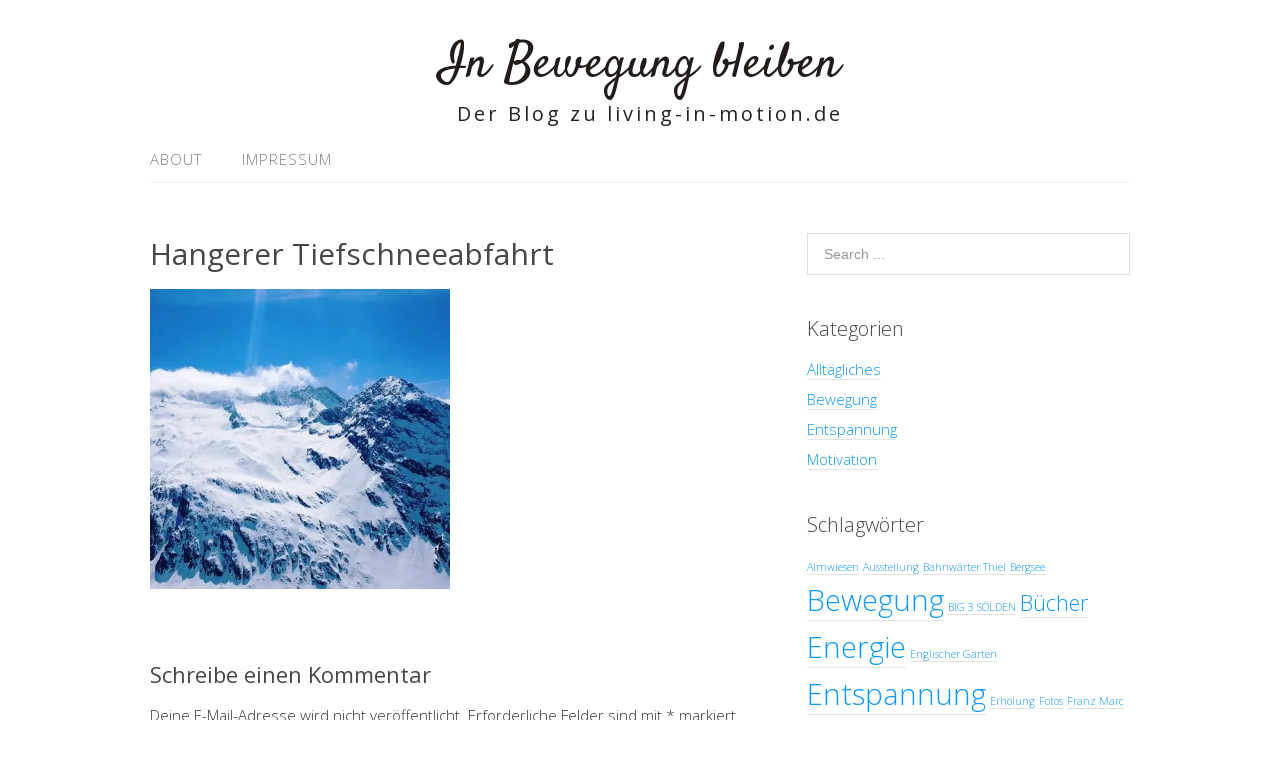

--- FILE ---
content_type: text/html; charset=UTF-8
request_url: http://blog.living-in-motion.de/2017/04/10/sternstunden/grandioses-panoramablog/
body_size: 56129
content:
<!DOCTYPE html>
<html lang="de">
<head>
<meta charset="UTF-8">
<link rel="profile" href="http://gmpg.org/xfn/11">

	  <meta name='robots' content='index, follow, max-image-preview:large, max-snippet:-1, max-video-preview:-1' />
	<style>img:is([sizes="auto" i], [sizes^="auto," i]) { contain-intrinsic-size: 3000px 1500px }</style>
	<meta name="viewport" content="width=device-width" />
<meta name="generator" content="WordPress 6.7.1" />

	<!-- This site is optimized with the Yoast SEO plugin v24.4 - https://yoast.com/wordpress/plugins/seo/ -->
	<title>Hangerer Tiefschneeabfahrt &#8211; In Bewegung bleiben</title>
	<link rel="canonical" href="http://blog.living-in-motion.de/2017/04/10/sternstunden/grandioses-panoramablog/" />
	<meta property="og:locale" content="de_DE" />
	<meta property="og:type" content="article" />
	<meta property="og:title" content="Hangerer Tiefschneeabfahrt &#8211; In Bewegung bleiben" />
	<meta property="og:url" content="http://blog.living-in-motion.de/2017/04/10/sternstunden/grandioses-panoramablog/" />
	<meta property="og:site_name" content="In Bewegung bleiben" />
	<meta property="article:modified_time" content="2017-04-10T18:05:47+00:00" />
	<meta property="og:image" content="http://blog.living-in-motion.de/2017/04/10/sternstunden/grandioses-panoramablog" />
	<meta property="og:image:width" content="768" />
	<meta property="og:image:height" content="768" />
	<meta property="og:image:type" content="image/jpeg" />
	<meta name="twitter:card" content="summary_large_image" />
	<meta name="twitter:site" content="@xundsama" />
	<script type="application/ld+json" class="yoast-schema-graph">{"@context":"https://schema.org","@graph":[{"@type":"WebPage","@id":"http://blog.living-in-motion.de/2017/04/10/sternstunden/grandioses-panoramablog/","url":"http://blog.living-in-motion.de/2017/04/10/sternstunden/grandioses-panoramablog/","name":"Hangerer Tiefschneeabfahrt &#8211; In Bewegung bleiben","isPartOf":{"@id":"http://blog.living-in-motion.de/#website"},"primaryImageOfPage":{"@id":"http://blog.living-in-motion.de/2017/04/10/sternstunden/grandioses-panoramablog/#primaryimage"},"image":{"@id":"http://blog.living-in-motion.de/2017/04/10/sternstunden/grandioses-panoramablog/#primaryimage"},"thumbnailUrl":"https://i0.wp.com/blog.living-in-motion.de/wp-content/uploads2/2017/02/grandioses-panoramablog.jpg?fit=768%2C768","datePublished":"2017-04-10T16:52:07+00:00","dateModified":"2017-04-10T18:05:47+00:00","breadcrumb":{"@id":"http://blog.living-in-motion.de/2017/04/10/sternstunden/grandioses-panoramablog/#breadcrumb"},"inLanguage":"de","potentialAction":[{"@type":"ReadAction","target":["http://blog.living-in-motion.de/2017/04/10/sternstunden/grandioses-panoramablog/"]}]},{"@type":"ImageObject","inLanguage":"de","@id":"http://blog.living-in-motion.de/2017/04/10/sternstunden/grandioses-panoramablog/#primaryimage","url":"https://i0.wp.com/blog.living-in-motion.de/wp-content/uploads2/2017/02/grandioses-panoramablog.jpg?fit=768%2C768","contentUrl":"https://i0.wp.com/blog.living-in-motion.de/wp-content/uploads2/2017/02/grandioses-panoramablog.jpg?fit=768%2C768"},{"@type":"BreadcrumbList","@id":"http://blog.living-in-motion.de/2017/04/10/sternstunden/grandioses-panoramablog/#breadcrumb","itemListElement":[{"@type":"ListItem","position":1,"name":"Startseite","item":"http://blog.living-in-motion.de/"},{"@type":"ListItem","position":2,"name":"Sternstunden in Obergurgl","item":"http://blog.living-in-motion.de/2017/04/10/sternstunden/"},{"@type":"ListItem","position":3,"name":"Hangerer Tiefschneeabfahrt"}]},{"@type":"WebSite","@id":"http://blog.living-in-motion.de/#website","url":"http://blog.living-in-motion.de/","name":"In Bewegung bleiben","description":"Der Blog zu living-in-motion.de","publisher":{"@id":"http://blog.living-in-motion.de/#/schema/person/de60883007851c6e7d81ed8c41fa35ae"},"potentialAction":[{"@type":"SearchAction","target":{"@type":"EntryPoint","urlTemplate":"http://blog.living-in-motion.de/?s={search_term_string}"},"query-input":{"@type":"PropertyValueSpecification","valueRequired":true,"valueName":"search_term_string"}}],"inLanguage":"de"},{"@type":["Person","Organization"],"@id":"http://blog.living-in-motion.de/#/schema/person/de60883007851c6e7d81ed8c41fa35ae","name":"Heidi","image":{"@type":"ImageObject","inLanguage":"de","@id":"http://blog.living-in-motion.de/#/schema/person/image/","url":"https://i0.wp.com/blog.living-in-motion.de/wp-content/uploads2/2017/02/grandioses-panoramablog.jpg?fit=768%2C768","contentUrl":"https://i0.wp.com/blog.living-in-motion.de/wp-content/uploads2/2017/02/grandioses-panoramablog.jpg?fit=768%2C768","width":768,"height":768,"caption":"Heidi"},"logo":{"@id":"http://blog.living-in-motion.de/#/schema/person/image/"},"sameAs":["http://www.living-in-motion.de","https://x.com/xundsama"]}]}</script>
	<!-- / Yoast SEO plugin. -->


<link rel='dns-prefetch' href='//secure.gravatar.com' />
<link rel='dns-prefetch' href='//stats.wp.com' />
<link rel='dns-prefetch' href='//v0.wordpress.com' />
<link rel='dns-prefetch' href='//widgets.wp.com' />
<link rel='dns-prefetch' href='//s0.wp.com' />
<link rel='dns-prefetch' href='//0.gravatar.com' />
<link rel='dns-prefetch' href='//1.gravatar.com' />
<link rel='dns-prefetch' href='//2.gravatar.com' />
<link rel='preconnect' href='//i0.wp.com' />
<link rel="alternate" type="application/rss+xml" title="In Bewegung bleiben &raquo; Feed" href="http://blog.living-in-motion.de/feed/" />
<link rel="alternate" type="application/rss+xml" title="In Bewegung bleiben &raquo; Kommentar-Feed" href="http://blog.living-in-motion.de/comments/feed/" />
<link rel="alternate" type="application/rss+xml" title="In Bewegung bleiben &raquo; Hangerer Tiefschneeabfahrt Kommentar-Feed" href="http://blog.living-in-motion.de/2017/04/10/sternstunden/grandioses-panoramablog/feed/" />
<link rel="pingback" href="http://blog.living-in-motion.de/xmlrpc.php" />
<script type="text/javascript">
/* <![CDATA[ */
window._wpemojiSettings = {"baseUrl":"https:\/\/s.w.org\/images\/core\/emoji\/15.0.3\/72x72\/","ext":".png","svgUrl":"https:\/\/s.w.org\/images\/core\/emoji\/15.0.3\/svg\/","svgExt":".svg","source":{"concatemoji":"http:\/\/blog.living-in-motion.de\/wp-includes\/js\/wp-emoji-release.min.js?ver=6.7.1"}};
/*! This file is auto-generated */
!function(i,n){var o,s,e;function c(e){try{var t={supportTests:e,timestamp:(new Date).valueOf()};sessionStorage.setItem(o,JSON.stringify(t))}catch(e){}}function p(e,t,n){e.clearRect(0,0,e.canvas.width,e.canvas.height),e.fillText(t,0,0);var t=new Uint32Array(e.getImageData(0,0,e.canvas.width,e.canvas.height).data),r=(e.clearRect(0,0,e.canvas.width,e.canvas.height),e.fillText(n,0,0),new Uint32Array(e.getImageData(0,0,e.canvas.width,e.canvas.height).data));return t.every(function(e,t){return e===r[t]})}function u(e,t,n){switch(t){case"flag":return n(e,"\ud83c\udff3\ufe0f\u200d\u26a7\ufe0f","\ud83c\udff3\ufe0f\u200b\u26a7\ufe0f")?!1:!n(e,"\ud83c\uddfa\ud83c\uddf3","\ud83c\uddfa\u200b\ud83c\uddf3")&&!n(e,"\ud83c\udff4\udb40\udc67\udb40\udc62\udb40\udc65\udb40\udc6e\udb40\udc67\udb40\udc7f","\ud83c\udff4\u200b\udb40\udc67\u200b\udb40\udc62\u200b\udb40\udc65\u200b\udb40\udc6e\u200b\udb40\udc67\u200b\udb40\udc7f");case"emoji":return!n(e,"\ud83d\udc26\u200d\u2b1b","\ud83d\udc26\u200b\u2b1b")}return!1}function f(e,t,n){var r="undefined"!=typeof WorkerGlobalScope&&self instanceof WorkerGlobalScope?new OffscreenCanvas(300,150):i.createElement("canvas"),a=r.getContext("2d",{willReadFrequently:!0}),o=(a.textBaseline="top",a.font="600 32px Arial",{});return e.forEach(function(e){o[e]=t(a,e,n)}),o}function t(e){var t=i.createElement("script");t.src=e,t.defer=!0,i.head.appendChild(t)}"undefined"!=typeof Promise&&(o="wpEmojiSettingsSupports",s=["flag","emoji"],n.supports={everything:!0,everythingExceptFlag:!0},e=new Promise(function(e){i.addEventListener("DOMContentLoaded",e,{once:!0})}),new Promise(function(t){var n=function(){try{var e=JSON.parse(sessionStorage.getItem(o));if("object"==typeof e&&"number"==typeof e.timestamp&&(new Date).valueOf()<e.timestamp+604800&&"object"==typeof e.supportTests)return e.supportTests}catch(e){}return null}();if(!n){if("undefined"!=typeof Worker&&"undefined"!=typeof OffscreenCanvas&&"undefined"!=typeof URL&&URL.createObjectURL&&"undefined"!=typeof Blob)try{var e="postMessage("+f.toString()+"("+[JSON.stringify(s),u.toString(),p.toString()].join(",")+"));",r=new Blob([e],{type:"text/javascript"}),a=new Worker(URL.createObjectURL(r),{name:"wpTestEmojiSupports"});return void(a.onmessage=function(e){c(n=e.data),a.terminate(),t(n)})}catch(e){}c(n=f(s,u,p))}t(n)}).then(function(e){for(var t in e)n.supports[t]=e[t],n.supports.everything=n.supports.everything&&n.supports[t],"flag"!==t&&(n.supports.everythingExceptFlag=n.supports.everythingExceptFlag&&n.supports[t]);n.supports.everythingExceptFlag=n.supports.everythingExceptFlag&&!n.supports.flag,n.DOMReady=!1,n.readyCallback=function(){n.DOMReady=!0}}).then(function(){return e}).then(function(){var e;n.supports.everything||(n.readyCallback(),(e=n.source||{}).concatemoji?t(e.concatemoji):e.wpemoji&&e.twemoji&&(t(e.twemoji),t(e.wpemoji)))}))}((window,document),window._wpemojiSettings);
/* ]]> */
</script>
<link rel='stylesheet' id='sbi_styles-css' href='http://blog.living-in-motion.de/wp-content/plugins/instagram-feed/css/sbi-styles.min.css?ver=6.6.1' type='text/css' media='all' />
<style id='wp-emoji-styles-inline-css' type='text/css'>

	img.wp-smiley, img.emoji {
		display: inline !important;
		border: none !important;
		box-shadow: none !important;
		height: 1em !important;
		width: 1em !important;
		margin: 0 0.07em !important;
		vertical-align: -0.1em !important;
		background: none !important;
		padding: 0 !important;
	}
</style>
<link rel='stylesheet' id='wp-block-library-css' href='http://blog.living-in-motion.de/wp-includes/css/dist/block-library/style.min.css?ver=6.7.1' type='text/css' media='all' />
<link rel='stylesheet' id='mediaelement-css' href='http://blog.living-in-motion.de/wp-includes/js/mediaelement/mediaelementplayer-legacy.min.css?ver=4.2.17' type='text/css' media='all' />
<link rel='stylesheet' id='wp-mediaelement-css' href='http://blog.living-in-motion.de/wp-includes/js/mediaelement/wp-mediaelement.min.css?ver=6.7.1' type='text/css' media='all' />
<style id='jetpack-sharing-buttons-style-inline-css' type='text/css'>
.jetpack-sharing-buttons__services-list{display:flex;flex-direction:row;flex-wrap:wrap;gap:0;list-style-type:none;margin:5px;padding:0}.jetpack-sharing-buttons__services-list.has-small-icon-size{font-size:12px}.jetpack-sharing-buttons__services-list.has-normal-icon-size{font-size:16px}.jetpack-sharing-buttons__services-list.has-large-icon-size{font-size:24px}.jetpack-sharing-buttons__services-list.has-huge-icon-size{font-size:36px}@media print{.jetpack-sharing-buttons__services-list{display:none!important}}.editor-styles-wrapper .wp-block-jetpack-sharing-buttons{gap:0;padding-inline-start:0}ul.jetpack-sharing-buttons__services-list.has-background{padding:1.25em 2.375em}
</style>
<style id='classic-theme-styles-inline-css' type='text/css'>
/*! This file is auto-generated */
.wp-block-button__link{color:#fff;background-color:#32373c;border-radius:9999px;box-shadow:none;text-decoration:none;padding:calc(.667em + 2px) calc(1.333em + 2px);font-size:1.125em}.wp-block-file__button{background:#32373c;color:#fff;text-decoration:none}
</style>
<style id='global-styles-inline-css' type='text/css'>
:root{--wp--preset--aspect-ratio--square: 1;--wp--preset--aspect-ratio--4-3: 4/3;--wp--preset--aspect-ratio--3-4: 3/4;--wp--preset--aspect-ratio--3-2: 3/2;--wp--preset--aspect-ratio--2-3: 2/3;--wp--preset--aspect-ratio--16-9: 16/9;--wp--preset--aspect-ratio--9-16: 9/16;--wp--preset--color--black: #000000;--wp--preset--color--cyan-bluish-gray: #abb8c3;--wp--preset--color--white: #ffffff;--wp--preset--color--pale-pink: #f78da7;--wp--preset--color--vivid-red: #cf2e2e;--wp--preset--color--luminous-vivid-orange: #ff6900;--wp--preset--color--luminous-vivid-amber: #fcb900;--wp--preset--color--light-green-cyan: #7bdcb5;--wp--preset--color--vivid-green-cyan: #00d084;--wp--preset--color--pale-cyan-blue: #8ed1fc;--wp--preset--color--vivid-cyan-blue: #0693e3;--wp--preset--color--vivid-purple: #9b51e0;--wp--preset--gradient--vivid-cyan-blue-to-vivid-purple: linear-gradient(135deg,rgba(6,147,227,1) 0%,rgb(155,81,224) 100%);--wp--preset--gradient--light-green-cyan-to-vivid-green-cyan: linear-gradient(135deg,rgb(122,220,180) 0%,rgb(0,208,130) 100%);--wp--preset--gradient--luminous-vivid-amber-to-luminous-vivid-orange: linear-gradient(135deg,rgba(252,185,0,1) 0%,rgba(255,105,0,1) 100%);--wp--preset--gradient--luminous-vivid-orange-to-vivid-red: linear-gradient(135deg,rgba(255,105,0,1) 0%,rgb(207,46,46) 100%);--wp--preset--gradient--very-light-gray-to-cyan-bluish-gray: linear-gradient(135deg,rgb(238,238,238) 0%,rgb(169,184,195) 100%);--wp--preset--gradient--cool-to-warm-spectrum: linear-gradient(135deg,rgb(74,234,220) 0%,rgb(151,120,209) 20%,rgb(207,42,186) 40%,rgb(238,44,130) 60%,rgb(251,105,98) 80%,rgb(254,248,76) 100%);--wp--preset--gradient--blush-light-purple: linear-gradient(135deg,rgb(255,206,236) 0%,rgb(152,150,240) 100%);--wp--preset--gradient--blush-bordeaux: linear-gradient(135deg,rgb(254,205,165) 0%,rgb(254,45,45) 50%,rgb(107,0,62) 100%);--wp--preset--gradient--luminous-dusk: linear-gradient(135deg,rgb(255,203,112) 0%,rgb(199,81,192) 50%,rgb(65,88,208) 100%);--wp--preset--gradient--pale-ocean: linear-gradient(135deg,rgb(255,245,203) 0%,rgb(182,227,212) 50%,rgb(51,167,181) 100%);--wp--preset--gradient--electric-grass: linear-gradient(135deg,rgb(202,248,128) 0%,rgb(113,206,126) 100%);--wp--preset--gradient--midnight: linear-gradient(135deg,rgb(2,3,129) 0%,rgb(40,116,252) 100%);--wp--preset--font-size--small: 13px;--wp--preset--font-size--medium: 20px;--wp--preset--font-size--large: 36px;--wp--preset--font-size--x-large: 42px;--wp--preset--spacing--20: 0.44rem;--wp--preset--spacing--30: 0.67rem;--wp--preset--spacing--40: 1rem;--wp--preset--spacing--50: 1.5rem;--wp--preset--spacing--60: 2.25rem;--wp--preset--spacing--70: 3.38rem;--wp--preset--spacing--80: 5.06rem;--wp--preset--shadow--natural: 6px 6px 9px rgba(0, 0, 0, 0.2);--wp--preset--shadow--deep: 12px 12px 50px rgba(0, 0, 0, 0.4);--wp--preset--shadow--sharp: 6px 6px 0px rgba(0, 0, 0, 0.2);--wp--preset--shadow--outlined: 6px 6px 0px -3px rgba(255, 255, 255, 1), 6px 6px rgba(0, 0, 0, 1);--wp--preset--shadow--crisp: 6px 6px 0px rgba(0, 0, 0, 1);}:where(.is-layout-flex){gap: 0.5em;}:where(.is-layout-grid){gap: 0.5em;}body .is-layout-flex{display: flex;}.is-layout-flex{flex-wrap: wrap;align-items: center;}.is-layout-flex > :is(*, div){margin: 0;}body .is-layout-grid{display: grid;}.is-layout-grid > :is(*, div){margin: 0;}:where(.wp-block-columns.is-layout-flex){gap: 2em;}:where(.wp-block-columns.is-layout-grid){gap: 2em;}:where(.wp-block-post-template.is-layout-flex){gap: 1.25em;}:where(.wp-block-post-template.is-layout-grid){gap: 1.25em;}.has-black-color{color: var(--wp--preset--color--black) !important;}.has-cyan-bluish-gray-color{color: var(--wp--preset--color--cyan-bluish-gray) !important;}.has-white-color{color: var(--wp--preset--color--white) !important;}.has-pale-pink-color{color: var(--wp--preset--color--pale-pink) !important;}.has-vivid-red-color{color: var(--wp--preset--color--vivid-red) !important;}.has-luminous-vivid-orange-color{color: var(--wp--preset--color--luminous-vivid-orange) !important;}.has-luminous-vivid-amber-color{color: var(--wp--preset--color--luminous-vivid-amber) !important;}.has-light-green-cyan-color{color: var(--wp--preset--color--light-green-cyan) !important;}.has-vivid-green-cyan-color{color: var(--wp--preset--color--vivid-green-cyan) !important;}.has-pale-cyan-blue-color{color: var(--wp--preset--color--pale-cyan-blue) !important;}.has-vivid-cyan-blue-color{color: var(--wp--preset--color--vivid-cyan-blue) !important;}.has-vivid-purple-color{color: var(--wp--preset--color--vivid-purple) !important;}.has-black-background-color{background-color: var(--wp--preset--color--black) !important;}.has-cyan-bluish-gray-background-color{background-color: var(--wp--preset--color--cyan-bluish-gray) !important;}.has-white-background-color{background-color: var(--wp--preset--color--white) !important;}.has-pale-pink-background-color{background-color: var(--wp--preset--color--pale-pink) !important;}.has-vivid-red-background-color{background-color: var(--wp--preset--color--vivid-red) !important;}.has-luminous-vivid-orange-background-color{background-color: var(--wp--preset--color--luminous-vivid-orange) !important;}.has-luminous-vivid-amber-background-color{background-color: var(--wp--preset--color--luminous-vivid-amber) !important;}.has-light-green-cyan-background-color{background-color: var(--wp--preset--color--light-green-cyan) !important;}.has-vivid-green-cyan-background-color{background-color: var(--wp--preset--color--vivid-green-cyan) !important;}.has-pale-cyan-blue-background-color{background-color: var(--wp--preset--color--pale-cyan-blue) !important;}.has-vivid-cyan-blue-background-color{background-color: var(--wp--preset--color--vivid-cyan-blue) !important;}.has-vivid-purple-background-color{background-color: var(--wp--preset--color--vivid-purple) !important;}.has-black-border-color{border-color: var(--wp--preset--color--black) !important;}.has-cyan-bluish-gray-border-color{border-color: var(--wp--preset--color--cyan-bluish-gray) !important;}.has-white-border-color{border-color: var(--wp--preset--color--white) !important;}.has-pale-pink-border-color{border-color: var(--wp--preset--color--pale-pink) !important;}.has-vivid-red-border-color{border-color: var(--wp--preset--color--vivid-red) !important;}.has-luminous-vivid-orange-border-color{border-color: var(--wp--preset--color--luminous-vivid-orange) !important;}.has-luminous-vivid-amber-border-color{border-color: var(--wp--preset--color--luminous-vivid-amber) !important;}.has-light-green-cyan-border-color{border-color: var(--wp--preset--color--light-green-cyan) !important;}.has-vivid-green-cyan-border-color{border-color: var(--wp--preset--color--vivid-green-cyan) !important;}.has-pale-cyan-blue-border-color{border-color: var(--wp--preset--color--pale-cyan-blue) !important;}.has-vivid-cyan-blue-border-color{border-color: var(--wp--preset--color--vivid-cyan-blue) !important;}.has-vivid-purple-border-color{border-color: var(--wp--preset--color--vivid-purple) !important;}.has-vivid-cyan-blue-to-vivid-purple-gradient-background{background: var(--wp--preset--gradient--vivid-cyan-blue-to-vivid-purple) !important;}.has-light-green-cyan-to-vivid-green-cyan-gradient-background{background: var(--wp--preset--gradient--light-green-cyan-to-vivid-green-cyan) !important;}.has-luminous-vivid-amber-to-luminous-vivid-orange-gradient-background{background: var(--wp--preset--gradient--luminous-vivid-amber-to-luminous-vivid-orange) !important;}.has-luminous-vivid-orange-to-vivid-red-gradient-background{background: var(--wp--preset--gradient--luminous-vivid-orange-to-vivid-red) !important;}.has-very-light-gray-to-cyan-bluish-gray-gradient-background{background: var(--wp--preset--gradient--very-light-gray-to-cyan-bluish-gray) !important;}.has-cool-to-warm-spectrum-gradient-background{background: var(--wp--preset--gradient--cool-to-warm-spectrum) !important;}.has-blush-light-purple-gradient-background{background: var(--wp--preset--gradient--blush-light-purple) !important;}.has-blush-bordeaux-gradient-background{background: var(--wp--preset--gradient--blush-bordeaux) !important;}.has-luminous-dusk-gradient-background{background: var(--wp--preset--gradient--luminous-dusk) !important;}.has-pale-ocean-gradient-background{background: var(--wp--preset--gradient--pale-ocean) !important;}.has-electric-grass-gradient-background{background: var(--wp--preset--gradient--electric-grass) !important;}.has-midnight-gradient-background{background: var(--wp--preset--gradient--midnight) !important;}.has-small-font-size{font-size: var(--wp--preset--font-size--small) !important;}.has-medium-font-size{font-size: var(--wp--preset--font-size--medium) !important;}.has-large-font-size{font-size: var(--wp--preset--font-size--large) !important;}.has-x-large-font-size{font-size: var(--wp--preset--font-size--x-large) !important;}
:where(.wp-block-post-template.is-layout-flex){gap: 1.25em;}:where(.wp-block-post-template.is-layout-grid){gap: 1.25em;}
:where(.wp-block-columns.is-layout-flex){gap: 2em;}:where(.wp-block-columns.is-layout-grid){gap: 2em;}
:root :where(.wp-block-pullquote){font-size: 1.5em;line-height: 1.6;}
</style>
<link rel='stylesheet' id='wp-lightbox-2.min.css-css' href='http://blog.living-in-motion.de/wp-content/plugins/wp-lightbox-2/styles/lightbox.min.css?ver=1.3.4' type='text/css' media='all' />
<link rel='stylesheet' id='jetpack_likes-css' href='http://blog.living-in-motion.de/wp-content/plugins/jetpack/modules/likes/style.css?ver=14.3' type='text/css' media='all' />
<link rel='stylesheet' id='omega-style-css' href='http://blog.living-in-motion.de/wp-content/themes/lifestyle/style.css?ver=6.7.1' type='text/css' media='all' />
<script type="text/javascript" src="http://blog.living-in-motion.de/wp-includes/js/jquery/jquery.min.js?ver=3.7.1" id="jquery-core-js"></script>
<script type="text/javascript" src="http://blog.living-in-motion.de/wp-includes/js/jquery/jquery-migrate.min.js?ver=3.4.1" id="jquery-migrate-js"></script>
<script type="text/javascript" src="http://blog.living-in-motion.de/wp-content/themes/lifestyle/js/tinynav.js?ver=6.7.1" id="tinynav-js"></script>
<link rel="https://api.w.org/" href="http://blog.living-in-motion.de/wp-json/" /><link rel="alternate" title="JSON" type="application/json" href="http://blog.living-in-motion.de/wp-json/wp/v2/media/4860" /><link rel="EditURI" type="application/rsd+xml" title="RSD" href="http://blog.living-in-motion.de/xmlrpc.php?rsd" />
<link rel='shortlink' href='https://wp.me/a5IeEq-1go' />
<link rel="alternate" title="oEmbed (JSON)" type="application/json+oembed" href="http://blog.living-in-motion.de/wp-json/oembed/1.0/embed?url=http%3A%2F%2Fblog.living-in-motion.de%2F2017%2F04%2F10%2Fsternstunden%2Fgrandioses-panoramablog%2F" />
<link rel="alternate" title="oEmbed (XML)" type="text/xml+oembed" href="http://blog.living-in-motion.de/wp-json/oembed/1.0/embed?url=http%3A%2F%2Fblog.living-in-motion.de%2F2017%2F04%2F10%2Fsternstunden%2Fgrandioses-panoramablog%2F&#038;format=xml" />
	<style>img#wpstats{display:none}</style>
			<!--[if lt IE 9]>
	<script src="http://blog.living-in-motion.de/wp-content/themes/omega/js/html5.js" type="text/javascript"></script>
	<![endif]-->

<style type="text/css" id="custom-colors-css">h1.site-title a, .site-description, .entry-meta { color: #232323; } .tinynav, input[type="button"], input[type="reset"], input[type="submit"] { background-color: #232323; } .site-inner .entry-meta a, .site-inner .entry-content a, .site-inner .sidebar a { color: #0e98f4; }</style>

<style type="text/css" id="custom-css"></style>
		<style type="text/css" id="wp-custom-css">
			/*
Willkommen beim benutzerdefinierten CSS!

CSS (Cascading Style Sheets) ist eine Art Code, der dem Browser sagt, wie
eine Webseite dargestellt werden soll. Du kannst diese Kommentare löschen
und mit deinen Anpassungen beginnen.

Als Standard wird dein Stylesheet nach den Theme-Stylesheets geladen, das
heißt, dass deine Regeln Vorrang haben und die Theme-CSS-Regeln
überschreiben können. Schreibe einfach hier rein, was du ändern
möchtest, du musst nicht den gesamten Stylesheet-Inhalt deines Themes
kopieren.
*/
.grofile-thumbnail {
	width: 120px;
}

.cat-item-27 {
	display: none !important;
}

.gallery {
	text-align: center;
}

.gallery-item {
	display: inline-block;
	float: none;
}

.navbar-default .navbar-nav > li > a {
	color: #333 !important;
}

.instagram_btn {
	position: fixed;
	top: 276px;
	display: block;
	right: 8px;
}

.a2a_floating_style {
	background-color: transparent !important;
}

#archives-2 ul li {
	font-size: 13px;
}

a[title^="2 "] {
	font-size: 16px !important;
	padding: 15px;
	border: none;
}

#archives-2 .screen-reader-text {
	display: none;
}

#archives-2 #archives-dropdown-2 {
	font-weight: 200 !important;
	font-size: 12px;
	padding: 7px !important;
}

#recent-posts-2 .widget-wrap ul li a {
	font-size: 12px;
}

.wp-caption-text {
	display: none;
}		</style>
		</head>
<body class="wordpress ltr child-theme y2026 m01 d28 h01 wednesday logged-out custom-header singular singular-attachment singular-attachment-4860 attachment-image attachment-jpeg custom-colors" dir="ltr" itemscope="itemscope" itemtype="http://schema.org/WebPage">
<div class="site-container">
	<header id="header" class="site-header" role="banner" itemscope="itemscope" itemtype="http://schema.org/WPHeader"><div class="wrap"><div class="title-area"><h2 class="site-title" itemprop="headline"><a href="http://blog.living-in-motion.de" title="In Bewegung bleiben" rel="home">In Bewegung bleiben</a></h2><h3 class="site-description"><span>Der Blog zu living-in-motion.de</span></h3></div></div></header><!-- .site-header --><nav id="navigation" class="nav-primary" role="navigation" itemscope="itemscope" itemtype="http://schema.org/SiteNavigationElement">	
	<div class="wrap"><a href="#" id="menu-icon" class="menu-icon"><span></span></a><ul class="menu omega-nav-menu menu-primary"><li class="page_item page-item-368"><a href="http://blog.living-in-motion.de/der-best-ager-blog/">About</a></li><li class="page_item page-item-146"><a href="http://blog.living-in-motion.de/impressum/">Impressum</a></li></ul></div></nav><!-- .nav-primary -->	<div class="banner">
		<div class="wrap">
					</div><!-- .wrap -->
  	</div><!-- .banner -->
	<div class="site-inner">
		<div class="wrap"><main class="content" id="content" role="main" itemprop="mainContentOfPage">
			<article id="post-4860" class="entry attachment publish author-limheidi post-4860 status-inherit" itemscope="itemscope" itemtype="http://schema.org/ImageObject"><div class="entry-wrap">
			<header class="entry-header">	<h1 class="entry-title" itemprop="headline">Hangerer Tiefschneeabfahrt</h1>
</header><!-- .entry-header -->		
	<div class="entry-content" itemprop="text">
<p class="attachment"><a href="https://i0.wp.com/blog.living-in-motion.de/wp-content/uploads2/2017/02/grandioses-panoramablog.jpg" rel="lightbox[4860]"><img fetchpriority="high" decoding="async" width="300" height="300" src="https://i0.wp.com/blog.living-in-motion.de/wp-content/uploads2/2017/02/grandioses-panoramablog.jpg?fit=300%2C300" class="attachment-medium size-medium" alt="Tourengeher auf dem Hangerer" srcset="https://i0.wp.com/blog.living-in-motion.de/wp-content/uploads2/2017/02/grandioses-panoramablog.jpg?w=768 768w, https://i0.wp.com/blog.living-in-motion.de/wp-content/uploads2/2017/02/grandioses-panoramablog.jpg?resize=150%2C150 150w, https://i0.wp.com/blog.living-in-motion.de/wp-content/uploads2/2017/02/grandioses-panoramablog.jpg?resize=300%2C300 300w" sizes="(max-width: 300px) 100vw, 300px" data-attachment-id="4860" data-permalink="http://blog.living-in-motion.de/2017/04/10/sternstunden/grandioses-panoramablog/" data-orig-file="https://i0.wp.com/blog.living-in-motion.de/wp-content/uploads2/2017/02/grandioses-panoramablog.jpg?fit=768%2C768" data-orig-size="768,768" data-comments-opened="1" data-image-meta="{&quot;aperture&quot;:&quot;0&quot;,&quot;credit&quot;:&quot;&quot;,&quot;camera&quot;:&quot;&quot;,&quot;caption&quot;:&quot;&quot;,&quot;created_timestamp&quot;:&quot;0&quot;,&quot;copyright&quot;:&quot;&quot;,&quot;focal_length&quot;:&quot;0&quot;,&quot;iso&quot;:&quot;0&quot;,&quot;shutter_speed&quot;:&quot;0&quot;,&quot;title&quot;:&quot;&quot;,&quot;orientation&quot;:&quot;0&quot;}" data-image-title="Hangerer Tiefschneeabfahrt" data-image-description="" data-image-caption="" data-medium-file="https://i0.wp.com/blog.living-in-motion.de/wp-content/uploads2/2017/02/grandioses-panoramablog.jpg?fit=300%2C300" data-large-file="https://i0.wp.com/blog.living-in-motion.de/wp-content/uploads2/2017/02/grandioses-panoramablog.jpg?fit=700%2C700" /></a></p>
	
	</div>
		</div></article>				
	<div id="comments" class="entry-comments">
	</div><!-- #comments -->
	<div id="respond" class="comment-respond">
		<h3 id="reply-title" class="comment-reply-title">Schreibe einen Kommentar <small><a rel="nofollow" id="cancel-comment-reply-link" href="/2017/04/10/sternstunden/grandioses-panoramablog/#respond" style="display:none;">Antworten abbrechen</a></small></h3><form action="http://blog.living-in-motion.de/wp-comments-post.php" method="post" id="commentform" class="comment-form" novalidate><p class="comment-notes"><span id="email-notes">Deine E-Mail-Adresse wird nicht veröffentlicht.</span> <span class="required-field-message">Erforderliche Felder sind mit <span class="required">*</span> markiert</span></p><p class="comment-form-comment"><label for="comment">Kommentar <span class="required">*</span></label> <textarea autocomplete="new-password"  id="d817d1fd57"  name="d817d1fd57"   cols="45" rows="8" maxlength="65525" required></textarea><textarea id="comment" aria-label="hp-comment" aria-hidden="true" name="comment" autocomplete="new-password" style="padding:0 !important;clip:rect(1px, 1px, 1px, 1px) !important;position:absolute !important;white-space:nowrap !important;height:1px !important;width:1px !important;overflow:hidden !important;" tabindex="-1"></textarea><script data-noptimize>document.getElementById("comment").setAttribute( "id", "a90a3b8d4afb838c36503b19b0a73bcd" );document.getElementById("d817d1fd57").setAttribute( "id", "comment" );</script><input type="hidden" name="ab_init_time" value="1769565068" /></p><p class="comment-form-author"><label for="author">Name <span class="required">*</span></label> <input id="author" name="author" type="text" value="" size="30" maxlength="245" autocomplete="name" required /></p>
<p class="comment-form-email"><label for="email">E-Mail <span class="required">*</span></label> <input id="email" name="email" type="email" value="" size="30" maxlength="100" aria-describedby="email-notes" autocomplete="email" required /></p>
<p class="comment-form-url"><label for="url">Website</label> <input id="url" name="url" type="url" value="" size="30" maxlength="200" autocomplete="url" /></p>
<p class="comment-form-cookies-consent"><input id="wp-comment-cookies-consent" name="wp-comment-cookies-consent" type="checkbox" value="yes" /> <label for="wp-comment-cookies-consent">Meinen Namen, meine E-Mail-Adresse und meine Website in diesem Browser für die nächste Kommentierung speichern.</label></p>
<p class="form-submit"><input name="submit" type="submit" id="submit" class="submit" value="Kommentar abschicken" /> <input type='hidden' name='comment_post_ID' value='4860' id='comment_post_ID' />
<input type='hidden' name='comment_parent' id='comment_parent' value='0' />
</p></form>	</div><!-- #respond -->
	</main><!-- .content -->
			
	<aside id="sidebar" class="sidebar sidebar-primary widget-area" role="complementary" itemscope itemtype="http://schema.org/WPSideBar">	
				<section id="search-2" class="widget widget-1 even widget-first widget_search"><div class="widget-wrap"><form role="search" method="get" class="search-form" action="http://blog.living-in-motion.de/">	
	<input type="search" class="search-field" placeholder="Search ..." value="" name="s" title="Search for:">	<input type="submit" class="search-submit" value="Search">
</form></div></section><section id="categories-2" class="widget widget-2 odd widget_categories"><div class="widget-wrap"><h4 class="widget-title">Kategorien</h4>
			<ul>
					<li class="cat-item cat-item-27"><a href="http://blog.living-in-motion.de/category/allgemein-2/">Allgemein</a>
</li>
	<li class="cat-item cat-item-1"><a href="http://blog.living-in-motion.de/category/allgemein/">Alltägliches</a>
</li>
	<li class="cat-item cat-item-9"><a href="http://blog.living-in-motion.de/category/bewegung/">Bewegung</a>
</li>
	<li class="cat-item cat-item-21"><a href="http://blog.living-in-motion.de/category/meditation/">Entspannung</a>
</li>
	<li class="cat-item cat-item-10"><a href="http://blog.living-in-motion.de/category/motivation/">Motivation</a>
</li>
			</ul>

			</div></section><section id="tag_cloud-2" class="widget widget-3 even widget_tag_cloud"><div class="widget-wrap"><h4 class="widget-title">Schlagwörter</h4><div class="tagcloud"><a href="http://blog.living-in-motion.de/tag/almwiesen/" class="tag-cloud-link tag-link-160 tag-link-position-1" style="font-size: 8pt;" aria-label="Almwiesen (1 Eintrag)">Almwiesen</a>
<a href="http://blog.living-in-motion.de/tag/ausstellung/" class="tag-cloud-link tag-link-125 tag-link-position-2" style="font-size: 8pt;" aria-label="Ausstellung (1 Eintrag)">Ausstellung</a>
<a href="http://blog.living-in-motion.de/tag/bahnwaerter-thiel/" class="tag-cloud-link tag-link-139 tag-link-position-3" style="font-size: 8pt;" aria-label="Bahnwärter Thiel (1 Eintrag)">Bahnwärter Thiel</a>
<a href="http://blog.living-in-motion.de/tag/bergsee/" class="tag-cloud-link tag-link-149 tag-link-position-4" style="font-size: 8pt;" aria-label="Bergsee (1 Eintrag)">Bergsee</a>
<a href="http://blog.living-in-motion.de/tag/bewegung/" class="tag-cloud-link tag-link-51 tag-link-position-5" style="font-size: 22pt;" aria-label="Bewegung (3 Einträge)">Bewegung</a>
<a href="http://blog.living-in-motion.de/tag/big-3-soelden/" class="tag-cloud-link tag-link-161 tag-link-position-6" style="font-size: 8pt;" aria-label="BIG 3 SÖLDEN (1 Eintrag)">BIG 3 SÖLDEN</a>
<a href="http://blog.living-in-motion.de/tag/buecher/" class="tag-cloud-link tag-link-151 tag-link-position-7" style="font-size: 16.4pt;" aria-label="Bücher (2 Einträge)">Bücher</a>
<a href="http://blog.living-in-motion.de/tag/energie/" class="tag-cloud-link tag-link-77 tag-link-position-8" style="font-size: 22pt;" aria-label="Energie (3 Einträge)">Energie</a>
<a href="http://blog.living-in-motion.de/tag/englischer-garten/" class="tag-cloud-link tag-link-134 tag-link-position-9" style="font-size: 8pt;" aria-label="Englischer Garten (1 Eintrag)">Englischer Garten</a>
<a href="http://blog.living-in-motion.de/tag/entspannung/" class="tag-cloud-link tag-link-12 tag-link-position-10" style="font-size: 22pt;" aria-label="Entspannung (3 Einträge)">Entspannung</a>
<a href="http://blog.living-in-motion.de/tag/erholung/" class="tag-cloud-link tag-link-158 tag-link-position-11" style="font-size: 8pt;" aria-label="Erholung (1 Eintrag)">Erholung</a>
<a href="http://blog.living-in-motion.de/tag/fotos/" class="tag-cloud-link tag-link-124 tag-link-position-12" style="font-size: 8pt;" aria-label="Fotos (1 Eintrag)">Fotos</a>
<a href="http://blog.living-in-motion.de/tag/franz-marc-museum/" class="tag-cloud-link tag-link-138 tag-link-position-13" style="font-size: 8pt;" aria-label="Franz Marc Museum (1 Eintrag)">Franz Marc Museum</a>
<a href="http://blog.living-in-motion.de/tag/freiheit/" class="tag-cloud-link tag-link-152 tag-link-position-14" style="font-size: 8pt;" aria-label="Freiheit (1 Eintrag)">Freiheit</a>
<a href="http://blog.living-in-motion.de/tag/fundstuecke/" class="tag-cloud-link tag-link-129 tag-link-position-15" style="font-size: 8pt;" aria-label="Fundstücke (1 Eintrag)">Fundstücke</a>
<a href="http://blog.living-in-motion.de/tag/grosser-rettenstein/" class="tag-cloud-link tag-link-157 tag-link-position-16" style="font-size: 8pt;" aria-label="Großer Rettenstein (1 Eintrag)">Großer Rettenstein</a>
<a href="http://blog.living-in-motion.de/tag/hochschule-fuer-film-und-fernsehen/" class="tag-cloud-link tag-link-140 tag-link-position-17" style="font-size: 8pt;" aria-label="Hochschule für Film und Fernsehen (1 Eintrag)">Hochschule für Film und Fernsehen</a>
<a href="http://blog.living-in-motion.de/tag/honig/" class="tag-cloud-link tag-link-133 tag-link-position-18" style="font-size: 8pt;" aria-label="Honig (1 Eintrag)">Honig</a>
<a href="http://blog.living-in-motion.de/tag/haengebruecke/" class="tag-cloud-link tag-link-116 tag-link-position-19" style="font-size: 16.4pt;" aria-label="Hängebrücke (2 Einträge)">Hängebrücke</a>
<a href="http://blog.living-in-motion.de/tag/innere-bilder/" class="tag-cloud-link tag-link-75 tag-link-position-20" style="font-size: 16.4pt;" aria-label="Innere Bilder (2 Einträge)">Innere Bilder</a>
<a href="http://blog.living-in-motion.de/tag/jagd/" class="tag-cloud-link tag-link-159 tag-link-position-21" style="font-size: 8pt;" aria-label="Jagd (1 Eintrag)">Jagd</a>
<a href="http://blog.living-in-motion.de/tag/kaisertal/" class="tag-cloud-link tag-link-96 tag-link-position-22" style="font-size: 16.4pt;" aria-label="Kaisertal (2 Einträge)">Kaisertal</a>
<a href="http://blog.living-in-motion.de/tag/kloster-benediktbeuern/" class="tag-cloud-link tag-link-137 tag-link-position-23" style="font-size: 8pt;" aria-label="Kloster Benediktbeuern (1 Eintrag)">Kloster Benediktbeuern</a>
<a href="http://blog.living-in-motion.de/tag/kochelsee/" class="tag-cloud-link tag-link-136 tag-link-position-24" style="font-size: 8pt;" aria-label="Kochelsee (1 Eintrag)">Kochelsee</a>
<a href="http://blog.living-in-motion.de/tag/kunst/" class="tag-cloud-link tag-link-121 tag-link-position-25" style="font-size: 16.4pt;" aria-label="Kunst (2 Einträge)">Kunst</a>
<a href="http://blog.living-in-motion.de/tag/lebensphase/" class="tag-cloud-link tag-link-153 tag-link-position-26" style="font-size: 8pt;" aria-label="Lebensphase (1 Eintrag)">Lebensphase</a>
<a href="http://blog.living-in-motion.de/tag/leica/" class="tag-cloud-link tag-link-126 tag-link-position-27" style="font-size: 8pt;" aria-label="Leica (1 Eintrag)">Leica</a>
<a href="http://blog.living-in-motion.de/tag/loisach/" class="tag-cloud-link tag-link-135 tag-link-position-28" style="font-size: 8pt;" aria-label="Loisach (1 Eintrag)">Loisach</a>
<a href="http://blog.living-in-motion.de/tag/mode/" class="tag-cloud-link tag-link-120 tag-link-position-29" style="font-size: 22pt;" aria-label="Mode (3 Einträge)">Mode</a>
<a href="http://blog.living-in-motion.de/tag/mut/" class="tag-cloud-link tag-link-24 tag-link-position-30" style="font-size: 16.4pt;" aria-label="Mut (2 Einträge)">Mut</a>
<a href="http://blog.living-in-motion.de/tag/maerchen/" class="tag-cloud-link tag-link-130 tag-link-position-31" style="font-size: 8pt;" aria-label="Märchen (1 Eintrag)">Märchen</a>
<a href="http://blog.living-in-motion.de/tag/maeusezelt/" class="tag-cloud-link tag-link-148 tag-link-position-32" style="font-size: 8pt;" aria-label="Mäusezelt (1 Eintrag)">Mäusezelt</a>
<a href="http://blog.living-in-motion.de/tag/natur/" class="tag-cloud-link tag-link-147 tag-link-position-33" style="font-size: 16.4pt;" aria-label="Natur (2 Einträge)">Natur</a>
<a href="http://blog.living-in-motion.de/tag/obergurgl/" class="tag-cloud-link tag-link-155 tag-link-position-34" style="font-size: 8pt;" aria-label="Obergurgl (1 Eintrag)">Obergurgl</a>
<a href="http://blog.living-in-motion.de/tag/powerwalking/" class="tag-cloud-link tag-link-65 tag-link-position-35" style="font-size: 16.4pt;" aria-label="Powerwalking (2 Einträge)">Powerwalking</a>
<a href="http://blog.living-in-motion.de/tag/regeneration/" class="tag-cloud-link tag-link-44 tag-link-position-36" style="font-size: 22pt;" aria-label="Regeneration (3 Einträge)">Regeneration</a>
<a href="http://blog.living-in-motion.de/tag/skifahren/" class="tag-cloud-link tag-link-50 tag-link-position-37" style="font-size: 16.4pt;" aria-label="Skifahren (2 Einträge)">Skifahren</a>
<a href="http://blog.living-in-motion.de/tag/spertental/" class="tag-cloud-link tag-link-156 tag-link-position-38" style="font-size: 8pt;" aria-label="Spertental (1 Eintrag)">Spertental</a>
<a href="http://blog.living-in-motion.de/tag/sternenhimmel/" class="tag-cloud-link tag-link-146 tag-link-position-39" style="font-size: 8pt;" aria-label="Sternenhimmel (1 Eintrag)">Sternenhimmel</a>
<a href="http://blog.living-in-motion.de/tag/sternstunden/" class="tag-cloud-link tag-link-154 tag-link-position-40" style="font-size: 8pt;" aria-label="Sternstunden (1 Eintrag)">Sternstunden</a>
<a href="http://blog.living-in-motion.de/tag/tiroler-bergsee/" class="tag-cloud-link tag-link-82 tag-link-position-41" style="font-size: 16.4pt;" aria-label="Tiroler Bergsee (2 Einträge)">Tiroler Bergsee</a>
<a href="http://blog.living-in-motion.de/tag/umzug/" class="tag-cloud-link tag-link-150 tag-link-position-42" style="font-size: 8pt;" aria-label="Umzug (1 Eintrag)">Umzug</a>
<a href="http://blog.living-in-motion.de/tag/urlaerchen/" class="tag-cloud-link tag-link-128 tag-link-position-43" style="font-size: 8pt;" aria-label="Urlärchen (1 Eintrag)">Urlärchen</a>
<a href="http://blog.living-in-motion.de/tag/wandern/" class="tag-cloud-link tag-link-78 tag-link-position-44" style="font-size: 16.4pt;" aria-label="Wandern (2 Einträge)">Wandern</a>
<a href="http://blog.living-in-motion.de/tag/weitblick/" class="tag-cloud-link tag-link-33 tag-link-position-45" style="font-size: 22pt;" aria-label="Weitblick (3 Einträge)">Weitblick</a></div>
</div></section><section id="text-2" class="widget widget-4 odd widget_text"><div class="widget-wrap"><h4 class="widget-title">Instagram</h4>			<div class="textwidget">
<div id="sb_instagram"  class="sbi sbi_mob_col_1 sbi_tab_col_2 sbi_col_2 sbi_width_resp" style="padding-bottom: 10px;width: 100%;" data-feedid="*1"  data-res="auto" data-cols="2" data-colsmobile="1" data-colstablet="2" data-num="2" data-nummobile="" data-item-padding="5" data-shortcode-atts="{}"  data-postid="4860" data-locatornonce="8f97b4680b" data-sbi-flags="favorLocal">
	
    <div id="sbi_images"  style="gap: 10px;">
		<div class="sbi_item sbi_type_image sbi_new sbi_transition" id="sbi_18126037882357711" data-date="1717341312">
    <div class="sbi_photo_wrap">
        <a class="sbi_photo" href="https://www.instagram.com/p/C7t81_CoQh9/" target="_blank" rel="noopener nofollow" data-full-res="https://scontent-ber1-1.cdninstagram.com/v/t51.29350-15/447356829_500333802421102_4922173426434510605_n.heic?stp=dst-jpg_tt6&#038;_nc_cat=104&#038;ccb=1-7&#038;_nc_sid=18de74&#038;_nc_ohc=bLbHucc0aU0Q7kNvgEMaBJG&#038;_nc_zt=23&#038;_nc_ht=scontent-ber1-1.cdninstagram.com&#038;edm=ANo9K5cEAAAA&#038;_nc_gid=ACfpxb9rAmfpHhHSUoMsCwY&#038;oh=00_AYBPDmoyF4ZeIN4a8bw7J_SCNZnPpk5TaVWiKN064qGRKg&#038;oe=67563000" data-img-src-set="{&quot;d&quot;:&quot;https:\/\/scontent-ber1-1.cdninstagram.com\/v\/t51.29350-15\/447356829_500333802421102_4922173426434510605_n.heic?stp=dst-jpg_tt6&amp;_nc_cat=104&amp;ccb=1-7&amp;_nc_sid=18de74&amp;_nc_ohc=bLbHucc0aU0Q7kNvgEMaBJG&amp;_nc_zt=23&amp;_nc_ht=scontent-ber1-1.cdninstagram.com&amp;edm=ANo9K5cEAAAA&amp;_nc_gid=ACfpxb9rAmfpHhHSUoMsCwY&amp;oh=00_AYBPDmoyF4ZeIN4a8bw7J_SCNZnPpk5TaVWiKN064qGRKg&amp;oe=67563000&quot;,&quot;150&quot;:&quot;https:\/\/scontent-ber1-1.cdninstagram.com\/v\/t51.29350-15\/447356829_500333802421102_4922173426434510605_n.heic?stp=dst-jpg_tt6&amp;_nc_cat=104&amp;ccb=1-7&amp;_nc_sid=18de74&amp;_nc_ohc=bLbHucc0aU0Q7kNvgEMaBJG&amp;_nc_zt=23&amp;_nc_ht=scontent-ber1-1.cdninstagram.com&amp;edm=ANo9K5cEAAAA&amp;_nc_gid=ACfpxb9rAmfpHhHSUoMsCwY&amp;oh=00_AYBPDmoyF4ZeIN4a8bw7J_SCNZnPpk5TaVWiKN064qGRKg&amp;oe=67563000&quot;,&quot;320&quot;:&quot;https:\/\/scontent-ber1-1.cdninstagram.com\/v\/t51.29350-15\/447356829_500333802421102_4922173426434510605_n.heic?stp=dst-jpg_tt6&amp;_nc_cat=104&amp;ccb=1-7&amp;_nc_sid=18de74&amp;_nc_ohc=bLbHucc0aU0Q7kNvgEMaBJG&amp;_nc_zt=23&amp;_nc_ht=scontent-ber1-1.cdninstagram.com&amp;edm=ANo9K5cEAAAA&amp;_nc_gid=ACfpxb9rAmfpHhHSUoMsCwY&amp;oh=00_AYBPDmoyF4ZeIN4a8bw7J_SCNZnPpk5TaVWiKN064qGRKg&amp;oe=67563000&quot;,&quot;640&quot;:&quot;https:\/\/scontent-ber1-1.cdninstagram.com\/v\/t51.29350-15\/447356829_500333802421102_4922173426434510605_n.heic?stp=dst-jpg_tt6&amp;_nc_cat=104&amp;ccb=1-7&amp;_nc_sid=18de74&amp;_nc_ohc=bLbHucc0aU0Q7kNvgEMaBJG&amp;_nc_zt=23&amp;_nc_ht=scontent-ber1-1.cdninstagram.com&amp;edm=ANo9K5cEAAAA&amp;_nc_gid=ACfpxb9rAmfpHhHSUoMsCwY&amp;oh=00_AYBPDmoyF4ZeIN4a8bw7J_SCNZnPpk5TaVWiKN064qGRKg&amp;oe=67563000&quot;}">
            <span class="sbi-screenreader">#Furia#mania#fureur#rage#dailypaintings #portraits</span>
            	                    <img data-recalc-dims="1" src="https://i0.wp.com/blog.living-in-motion.de/wp-content/plugins/instagram-feed/img/placeholder.png?w=700" alt="#Furia#mania#fureur#rage#dailypaintings #portraits#dailypictures#portraitsdrawings">
        </a>
    </div>
</div><div class="sbi_item sbi_type_image sbi_new sbi_transition" id="sbi_17874340628063740" data-date="1608817636">
    <div class="sbi_photo_wrap">
        <a class="sbi_photo" href="https://www.instagram.com/p/CJLsW2QHj-V/" target="_blank" rel="noopener nofollow" data-full-res="https://scontent-ber1-1.cdninstagram.com/v/t51.29350-15/133044504_244634777224609_3093495081894458573_n.jpg?_nc_cat=105&#038;ccb=1-7&#038;_nc_sid=18de74&#038;_nc_ohc=m2PUEkBAE50Q7kNvgH3z_1T&#038;_nc_zt=23&#038;_nc_ht=scontent-ber1-1.cdninstagram.com&#038;edm=ANo9K5cEAAAA&#038;_nc_gid=ACfpxb9rAmfpHhHSUoMsCwY&#038;oh=00_AYC_xjTFdx__gm6r--jbAiPWaTctlriysLNF5GaLAQxofw&#038;oe=6756503E" data-img-src-set="{&quot;d&quot;:&quot;https:\/\/scontent-ber1-1.cdninstagram.com\/v\/t51.29350-15\/133044504_244634777224609_3093495081894458573_n.jpg?_nc_cat=105&amp;ccb=1-7&amp;_nc_sid=18de74&amp;_nc_ohc=m2PUEkBAE50Q7kNvgH3z_1T&amp;_nc_zt=23&amp;_nc_ht=scontent-ber1-1.cdninstagram.com&amp;edm=ANo9K5cEAAAA&amp;_nc_gid=ACfpxb9rAmfpHhHSUoMsCwY&amp;oh=00_AYC_xjTFdx__gm6r--jbAiPWaTctlriysLNF5GaLAQxofw&amp;oe=6756503E&quot;,&quot;150&quot;:&quot;https:\/\/scontent-ber1-1.cdninstagram.com\/v\/t51.29350-15\/133044504_244634777224609_3093495081894458573_n.jpg?_nc_cat=105&amp;ccb=1-7&amp;_nc_sid=18de74&amp;_nc_ohc=m2PUEkBAE50Q7kNvgH3z_1T&amp;_nc_zt=23&amp;_nc_ht=scontent-ber1-1.cdninstagram.com&amp;edm=ANo9K5cEAAAA&amp;_nc_gid=ACfpxb9rAmfpHhHSUoMsCwY&amp;oh=00_AYC_xjTFdx__gm6r--jbAiPWaTctlriysLNF5GaLAQxofw&amp;oe=6756503E&quot;,&quot;320&quot;:&quot;https:\/\/scontent-ber1-1.cdninstagram.com\/v\/t51.29350-15\/133044504_244634777224609_3093495081894458573_n.jpg?_nc_cat=105&amp;ccb=1-7&amp;_nc_sid=18de74&amp;_nc_ohc=m2PUEkBAE50Q7kNvgH3z_1T&amp;_nc_zt=23&amp;_nc_ht=scontent-ber1-1.cdninstagram.com&amp;edm=ANo9K5cEAAAA&amp;_nc_gid=ACfpxb9rAmfpHhHSUoMsCwY&amp;oh=00_AYC_xjTFdx__gm6r--jbAiPWaTctlriysLNF5GaLAQxofw&amp;oe=6756503E&quot;,&quot;640&quot;:&quot;https:\/\/scontent-ber1-1.cdninstagram.com\/v\/t51.29350-15\/133044504_244634777224609_3093495081894458573_n.jpg?_nc_cat=105&amp;ccb=1-7&amp;_nc_sid=18de74&amp;_nc_ohc=m2PUEkBAE50Q7kNvgH3z_1T&amp;_nc_zt=23&amp;_nc_ht=scontent-ber1-1.cdninstagram.com&amp;edm=ANo9K5cEAAAA&amp;_nc_gid=ACfpxb9rAmfpHhHSUoMsCwY&amp;oh=00_AYC_xjTFdx__gm6r--jbAiPWaTctlriysLNF5GaLAQxofw&amp;oe=6756503E&quot;}">
            <span class="sbi-screenreader">#Thinking&quot;  Seminar bei #Piotrsonnewend
#portraits</span>
            	                    <img data-recalc-dims="1" src="https://i0.wp.com/blog.living-in-motion.de/wp-content/plugins/instagram-feed/img/placeholder.png?w=700" alt="#Thinking&quot;  Seminar bei #Piotrsonnewend
#portraitsdrawings #rötel #dailypictures #drawings">
        </a>
    </div>
</div>    </div>

	<div id="sbi_load" >

	
			<span class="sbi_follow_btn sbi_custom">
        <a href="https://www.instagram.com/meinebuidln/" style="background: rgb(219,219,219);color: rgb(132,132,132);" target="_blank" rel="nofollow noopener">
            <svg class="svg-inline--fa fa-instagram fa-w-14" aria-hidden="true" data-fa-processed="" aria-label="Instagram" data-prefix="fab" data-icon="instagram" role="img" viewBox="0 0 448 512">
	                <path fill="currentColor" d="M224.1 141c-63.6 0-114.9 51.3-114.9 114.9s51.3 114.9 114.9 114.9S339 319.5 339 255.9 287.7 141 224.1 141zm0 189.6c-41.1 0-74.7-33.5-74.7-74.7s33.5-74.7 74.7-74.7 74.7 33.5 74.7 74.7-33.6 74.7-74.7 74.7zm146.4-194.3c0 14.9-12 26.8-26.8 26.8-14.9 0-26.8-12-26.8-26.8s12-26.8 26.8-26.8 26.8 12 26.8 26.8zm76.1 27.2c-1.7-35.9-9.9-67.7-36.2-93.9-26.2-26.2-58-34.4-93.9-36.2-37-2.1-147.9-2.1-184.9 0-35.8 1.7-67.6 9.9-93.9 36.1s-34.4 58-36.2 93.9c-2.1 37-2.1 147.9 0 184.9 1.7 35.9 9.9 67.7 36.2 93.9s58 34.4 93.9 36.2c37 2.1 147.9 2.1 184.9 0 35.9-1.7 67.7-9.9 93.9-36.2 26.2-26.2 34.4-58 36.2-93.9 2.1-37 2.1-147.8 0-184.8zM398.8 388c-7.8 19.6-22.9 34.7-42.6 42.6-29.5 11.7-99.5 9-132.1 9s-102.7 2.6-132.1-9c-19.6-7.8-34.7-22.9-42.6-42.6-11.7-29.5-9-99.5-9-132.1s-2.6-102.7 9-132.1c7.8-19.6 22.9-34.7 42.6-42.6 29.5-11.7 99.5-9 132.1-9s102.7-2.6 132.1 9c19.6 7.8 34.7 22.9 42.6 42.6 11.7 29.5 9 99.5 9 132.1s2.7 102.7-9 132.1z"></path>
	            </svg>            <span>Auf Instagram folgen</span>
        </a>
    </span>
	
</div>

	    <span class="sbi_resized_image_data" data-feed-id="*1" data-resized="{&quot;17874340628063740&quot;:{&quot;id&quot;:&quot;133044504_244634777224609_3093495081894458573_n&quot;,&quot;ratio&quot;:&quot;0.80&quot;,&quot;sizes&quot;:{&quot;full&quot;:640,&quot;low&quot;:320},&quot;extension&quot;:&quot;.jpg&quot;},&quot;18126037882357711&quot;:{&quot;id&quot;:&quot;447356829_500333802421102_4922173426434510605_n.heic&quot;,&quot;ratio&quot;:&quot;0.94&quot;,&quot;sizes&quot;:{&quot;full&quot;:640,&quot;low&quot;:320,&quot;thumb&quot;:150},&quot;extension&quot;:&quot;.jpg&quot;}}">
	</span>
	</div>

</div>
		</div></section><section id="twitter_timeline-2" class="widget widget-5 even widget_twitter_timeline"><div class="widget-wrap"><h4 class="widget-title">Folge mir auf Twitter</h4><a class="twitter-timeline" data-width="230" data-theme="light" data-border-color="#e8e8e8" data-tweet-limit="2" data-lang="DE" data-partner="jetpack" data-widget-id="598216281792376832" href="https://twitter.com/598216281792376832">Meine Tweets</a></div></section>
		<section id="recent-posts-2" class="widget widget-6 odd widget_recent_entries"><div class="widget-wrap">
		<h4 class="widget-title">Neueste Beiträge</h4>
		<ul>
											<li>
					<a href="http://blog.living-in-motion.de/2018/01/12/big-3-rallye-soelden/">Big 3 Rallye in Sölden</a>
									</li>
											<li>
					<a href="http://blog.living-in-motion.de/2017/11/01/auf-der-labalm/">Wandern auf der Labalm</a>
									</li>
											<li>
					<a href="http://blog.living-in-motion.de/2017/04/10/sternstunden/">Sternstunden in Obergurgl</a>
									</li>
											<li>
					<a href="http://blog.living-in-motion.de/2016/10/08/ein-umzugs/">Gedanken zwischen Kisten und Kartons</a>
									</li>
											<li>
					<a href="http://blog.living-in-motion.de/2016/09/19/umziehen/">In Bewegung bleiben mit umziehen</a>
									</li>
											<li>
					<a href="http://blog.living-in-motion.de/2016/09/03/im-maeusezelt/">Das Mäusezelt</a>
									</li>
											<li>
					<a href="http://blog.living-in-motion.de/2016/07/05/togetthere_factory-2/">TOGETTHERE_fACTory  ist Geschichte</a>
									</li>
											<li>
					<a href="http://blog.living-in-motion.de/2016/06/25/ein-lieblings-see/">Über 30 Grad und ein kühler See</a>
									</li>
											<li>
					<a href="http://blog.living-in-motion.de/2016/06/16/togetthere_factory-das-finale/">TOGETTHERE_fACTory, das Finale furioso</a>
									</li>
											<li>
					<a href="http://blog.living-in-motion.de/2016/06/03/jagdfieber/">Jagdfieber</a>
									</li>
					</ul>

		</div></section><section id="text-3" class="widget widget-7 even widget-last widget_text"><div class="widget-wrap">			<div class="textwidget"><script async="async" type="text/javascript" src="//tracking.blogfoster.com/js/bfs.min.js" class="bf-adslot" websiteId="3556" adslotId="11728"></script></div>
		</div></section>		  	</aside><!-- .sidebar -->
</div>	</div><!-- .site-inner -->
	<footer id="footer" class="site-footer" role="contentinfo" itemscope="itemscope" itemtype="http://schema.org/WPFooter"><div class="wrap"><div class="footer-content footer-insert"><p class="copyright">Copyright &#169; 2026 In Bewegung bleiben.</p>

<p class="credit"><a class="child-link" href="http://themehit.com/lifestyle-minimalist-wordpress-theme" title="Lifestyle WordPress Theme">Lifestyle</a> WordPress Theme by themehit.com</p></div></div></footer><!-- .site-footer --></div><!-- .site-container -->
<!-- Instagram Feed JS -->
<script type="text/javascript">
var sbiajaxurl = "http://blog.living-in-motion.de/wp-admin/admin-ajax.php";
</script>
<script type="text/javascript" id="qppr_frontend_scripts-js-extra">
/* <![CDATA[ */
var qpprFrontData = {"linkData":[],"siteURL":"http:\/\/blog.living-in-motion.de","siteURLq":"http:\/\/blog.living-in-motion.de"};
/* ]]> */
</script>
<script type="text/javascript" src="http://blog.living-in-motion.de/wp-content/plugins/quick-pagepost-redirect-plugin/js/qppr_frontend_script.min.js?ver=5.2.4" id="qppr_frontend_scripts-js"></script>
<script type="text/javascript" id="wp-jquery-lightbox-js-extra">
/* <![CDATA[ */
var JQLBSettings = {"fitToScreen":"1","resizeSpeed":"400","displayDownloadLink":"0","navbarOnTop":"0","loopImages":"","resizeCenter":"","marginSize":"0","linkTarget":"","help":"","prevLinkTitle":"previous image","nextLinkTitle":"next image","prevLinkText":"\u00ab Previous","nextLinkText":"Next \u00bb","closeTitle":"close image gallery","image":"Image ","of":" of ","download":"Download","jqlb_overlay_opacity":"80","jqlb_overlay_color":"#000000","jqlb_overlay_close":"1","jqlb_border_width":"10","jqlb_border_color":"#ffffff","jqlb_border_radius":"0","jqlb_image_info_background_transparency":"100","jqlb_image_info_bg_color":"#ffffff","jqlb_image_info_text_color":"#000000","jqlb_image_info_text_fontsize":"10","jqlb_show_text_for_image":"1","jqlb_next_image_title":"next image","jqlb_previous_image_title":"previous image","jqlb_next_button_image":"http:\/\/blog.living-in-motion.de\/wp-content\/plugins\/wp-lightbox-2\/styles\/images\/next.gif","jqlb_previous_button_image":"http:\/\/blog.living-in-motion.de\/wp-content\/plugins\/wp-lightbox-2\/styles\/images\/prev.gif","jqlb_maximum_width":"","jqlb_maximum_height":"","jqlb_show_close_button":"1","jqlb_close_image_title":"close image gallery","jqlb_close_image_max_heght":"22","jqlb_image_for_close_lightbox":"http:\/\/blog.living-in-motion.de\/wp-content\/plugins\/wp-lightbox-2\/styles\/images\/closelabel.gif","jqlb_keyboard_navigation":"1","jqlb_popup_size_fix":"0"};
/* ]]> */
</script>
<script type="text/javascript" src="http://blog.living-in-motion.de/wp-content/plugins/wp-lightbox-2/js/dist/wp-lightbox-2.min.js?ver=1.3.4.1" id="wp-jquery-lightbox-js"></script>
<script type="text/javascript" src="http://blog.living-in-motion.de/wp-includes/js/comment-reply.min.js?ver=6.7.1" id="comment-reply-js" async="async" data-wp-strategy="async"></script>
<script type="text/javascript" src="http://blog.living-in-motion.de/wp-content/plugins/jetpack/_inc/build/twitter-timeline.min.js?ver=4.0.0" id="jetpack-twitter-timeline-js"></script>
<script type="text/javascript" src="https://stats.wp.com/e-202605.js" id="jetpack-stats-js" data-wp-strategy="defer"></script>
<script type="text/javascript" id="jetpack-stats-js-after">
/* <![CDATA[ */
_stq = window._stq || [];
_stq.push([ "view", JSON.parse("{\"v\":\"ext\",\"blog\":\"84424434\",\"post\":\"4860\",\"tz\":\"0\",\"srv\":\"blog.living-in-motion.de\",\"j\":\"1:14.3\"}") ]);
_stq.push([ "clickTrackerInit", "84424434", "4860" ]);
/* ]]> */
</script>
<script type="text/javascript" id="sbi_scripts-js-extra">
/* <![CDATA[ */
var sb_instagram_js_options = {"font_method":"svg","resized_url":"http:\/\/blog.living-in-motion.de\/wp-content\/uploads2\/sb-instagram-feed-images\/","placeholder":"http:\/\/blog.living-in-motion.de\/wp-content\/plugins\/instagram-feed\/img\/placeholder.png","ajax_url":"http:\/\/blog.living-in-motion.de\/wp-admin\/admin-ajax.php"};
/* ]]> */
</script>
<script type="text/javascript" src="http://blog.living-in-motion.de/wp-content/plugins/instagram-feed/js/sbi-scripts.min.js?ver=6.6.1" id="sbi_scripts-js"></script>
</body>
</html>